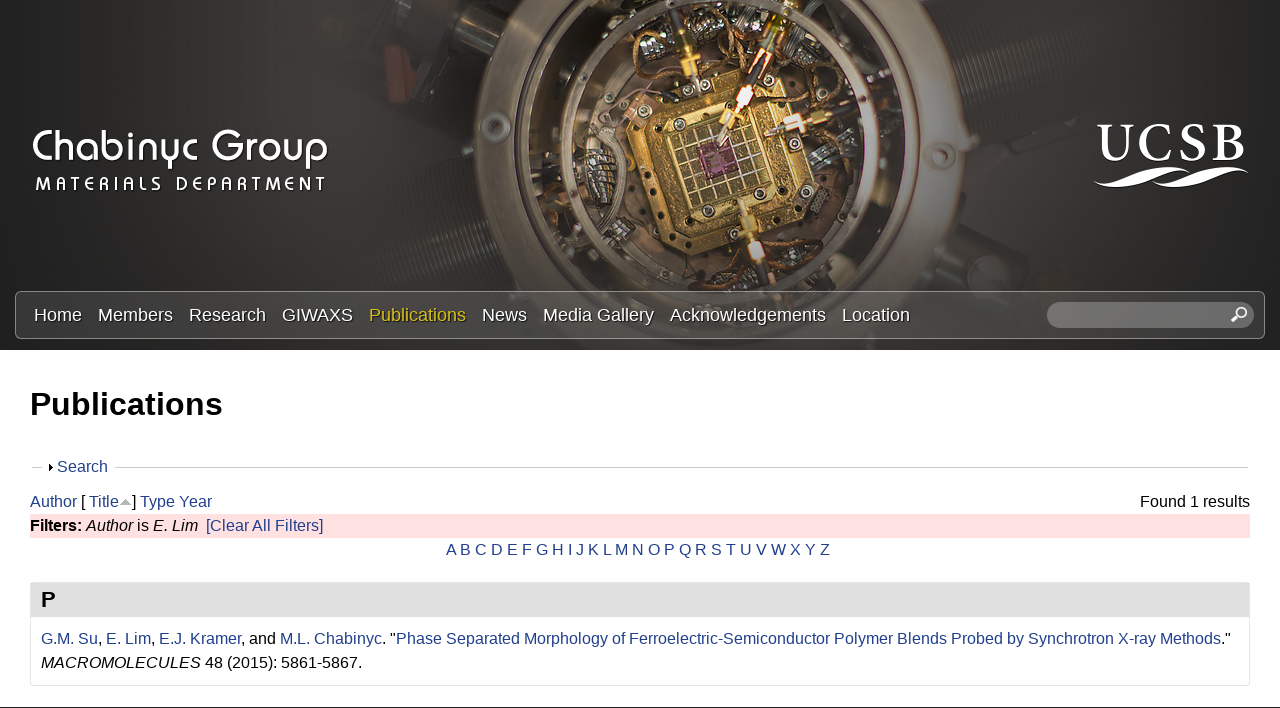

--- FILE ---
content_type: text/html; charset=utf-8
request_url: https://labs.materials.ucsb.edu/chabinyc/michael/publications?page=4&f%5Bauthor%5D=823&amp%3Bs=type&amp%3Bo=asc&s=title&o=asc
body_size: 16984
content:
<!DOCTYPE html>
<!--[if lt IE 7]><html class="lt-ie9 lt-ie8 lt-ie7" lang="en" dir="ltr"><![endif]-->
<!--[if IE 7]><html class="lt-ie9 lt-ie8" lang="en" dir="ltr"><![endif]-->
<!--[if IE 8]><html class="lt-ie9" lang="en" dir="ltr"><![endif]-->
<!--[if gt IE 8]><!--><html lang="en" dir="ltr" prefix="content: http://purl.org/rss/1.0/modules/content/ dc: http://purl.org/dc/terms/ foaf: http://xmlns.com/foaf/0.1/ og: http://ogp.me/ns# rdfs: http://www.w3.org/2000/01/rdf-schema# sioc: http://rdfs.org/sioc/ns# sioct: http://rdfs.org/sioc/types# skos: http://www.w3.org/2004/02/skos/core# xsd: http://www.w3.org/2001/XMLSchema#"><!--<![endif]-->
<head>
<meta charset="utf-8" />
<link rel="shortcut icon" href="https://labs.materials.ucsb.edu/chabinyc/michael/sites/labs.materials.ucsb.edu.chabinyc.michael/themes/sands_subtheme/css/images/favicon.png" type="image/png" />
<meta name="viewport" content="width=device-width, initial-scale=1.0, user-scalable=yes" />
<meta name="MobileOptimized" content="width" />
<meta name="HandheldFriendly" content="1" />
<meta name="apple-mobile-web-app-capable" content="yes" />
<meta name="generator" content="Drupal 7 (https://www.drupal.org)" />
<link rel="canonical" href="https://labs.materials.ucsb.edu/chabinyc/michael/publications" />
<link rel="shortlink" href="https://labs.materials.ucsb.edu/chabinyc/michael/publications" />
<title>Publications | Page 5 | Chabinyc Research Group | Materials Department | UC Santa Barbara</title>
<link type="text/css" rel="stylesheet" href="https://labs.materials.ucsb.edu/chabinyc/michael/sites/labs.materials.ucsb.edu.chabinyc.michael/files/css/css_kGOiLynQevpZXqKyUN-Zdrck68xb_2WbL1AK0GAULw0.css" media="all" />
<link type="text/css" rel="stylesheet" href="https://labs.materials.ucsb.edu/chabinyc/michael/sites/labs.materials.ucsb.edu.chabinyc.michael/files/css/css_LwEc_9DSsIL9AH8CXm_F0NaGUtF0s_uVWfc4Yz8cxs8.css" media="all" />
<link type="text/css" rel="stylesheet" href="https://labs.materials.ucsb.edu/chabinyc/michael/sites/labs.materials.ucsb.edu.chabinyc.michael/files/css/css_mZ-ZNiLu1xtBJ6BfdDb-OjY8T0ctdpT6uZgs1a51mtI.css" media="all" />
<link type="text/css" rel="stylesheet" href="https://labs.materials.ucsb.edu/chabinyc/michael/sites/labs.materials.ucsb.edu.chabinyc.michael/files/css/css_RWc6iUUU7Ete2cdHeu__ZrkB7y35dgczsbcUFJlr1Pg.css" media="screen" />
<link type="text/css" rel="stylesheet" href="https://labs.materials.ucsb.edu/chabinyc/michael/sites/labs.materials.ucsb.edu.chabinyc.michael/files/css/css_1tpBhcpzU3S-YS0HKbMupnzspUHGfTqFREqsTOYYS2g.css" media="only screen" />
<link type="text/css" rel="stylesheet" href="https://labs.materials.ucsb.edu/chabinyc/michael/sites/labs.materials.ucsb.edu.chabinyc.michael/files/css/css_wEPVrHA3FYwtLTgMvCWIbSVCF7Mfcp468nyOJyh5RBQ.css" media="screen" />
<link type="text/css" rel="stylesheet" href="https://labs.materials.ucsb.edu/chabinyc/michael/sites/labs.materials.ucsb.edu.chabinyc.michael/files/css/css_ftT-eHMw6koE8bOQHjbdsF3Lz9wdQwhCiNKhE8ZOxCY.css" media="all" />
<link type="text/css" rel="stylesheet" href="https://labs.materials.ucsb.edu/chabinyc/michael/sites/labs.materials.ucsb.edu.chabinyc.michael/files/css/css_hTorlf38WnkdNg5gffqAytn_f1grcL7SipSLFEErxL8.css" media="only screen" />

<!--[if lt IE 9]>
<link type="text/css" rel="stylesheet" href="https://labs.materials.ucsb.edu/chabinyc/michael/sites/labs.materials.ucsb.edu.chabinyc.michael/files/css/css_nDTNy1DxenWbV39-8s9p4PKxw0J6Mes3cv7OWA1B8WA.css" media="screen" />
<![endif]-->
<script type="text/javascript" src="https://labs.materials.ucsb.edu/chabinyc/michael/sites/labs.materials.ucsb.edu.chabinyc.michael/files/js/js_s7yA-hwRxnKty__ED6DuqmTMKG39xvpRyrtyCrbWH4M.js"></script>
<script type="text/javascript" src="https://labs.materials.ucsb.edu/chabinyc/michael/sites/labs.materials.ucsb.edu.chabinyc.michael/files/js/js_KCd8rbJYUruV1tRJnh4um34UYvyhlrSVCPR1jNko2h8.js"></script>
<script type="text/javascript" src="https://labs.materials.ucsb.edu/chabinyc/michael/sites/labs.materials.ucsb.edu.chabinyc.michael/files/js/js_fWklib8OU8L7rIpnrOljN4PF2OxAL-ijFieWqL-2ukI.js"></script>
<script type="text/javascript" src="https://labs.materials.ucsb.edu/chabinyc/michael/sites/labs.materials.ucsb.edu.chabinyc.michael/files/js/js_XmvUu_ZnQcG07GKj5KpNBDEIOYoZOKv33WULuVNe7RY.js"></script>
<script type="text/javascript">
<!--//--><![CDATA[//><!--
jQuery.extend(Drupal.settings, {"basePath":"\/chabinyc\/michael\/","pathPrefix":"","setHasJsCookie":0,"ajaxPageState":{"theme":"sands_subtheme","theme_token":"Gxu4UkrUB2qtwjuu7nmySJhkOt9ZVlOwLd_dAPFfALs","js":{"sites\/all\/modules\/jquery_update\/replace\/jquery\/1.8\/jquery.min.js":1,"misc\/jquery-extend-3.4.0.js":1,"misc\/jquery-html-prefilter-3.5.0-backport.js":1,"misc\/jquery.once.js":1,"misc\/drupal.js":1,"misc\/form.js":1,"sites\/all\/libraries\/colorbox\/jquery.colorbox-min.js":1,"sites\/all\/modules\/colorbox\/js\/colorbox.js":1,"sites\/all\/modules\/colorbox\/styles\/stockholmsyndrome\/colorbox_style.js":1,"sites\/all\/modules\/custom_search\/js\/custom_search.js":1,"misc\/collapse.js":1,"sites\/all\/themes\/adaptivetheme\/at_core\/scripts\/outside-events.js":1,"sites\/all\/themes\/adaptivetheme\/at_core\/scripts\/menu-toggle.js":1},"css":{"modules\/system\/system.base.css":1,"modules\/system\/system.menus.css":1,"modules\/system\/system.messages.css":1,"modules\/system\/system.theme.css":1,"sites\/all\/modules\/date\/date_api\/date.css":1,"sites\/all\/modules\/date\/date_popup\/themes\/datepicker.1.7.css":1,"modules\/field\/theme\/field.css":1,"modules\/node\/node.css":1,"modules\/search\/search.css":1,"modules\/user\/user.css":1,"sites\/all\/modules\/youtube\/css\/youtube.css":1,"sites\/all\/modules\/views\/css\/views.css":1,"sites\/all\/modules\/ckeditor\/css\/ckeditor.css":1,"sites\/all\/modules\/colorbox\/styles\/stockholmsyndrome\/colorbox_style.css":1,"sites\/all\/modules\/ctools\/css\/ctools.css":1,"sites\/all\/modules\/biblio\/biblio.css":1,"sites\/all\/modules\/custom_search\/custom_search.css":1,"sites\/all\/themes\/adaptivetheme\/at_core\/css\/at.layout.css":1,"sites\/labs.materials.ucsb.edu.chabinyc.michael\/themes\/sands_subtheme\/css\/global.base.css":1,"sites\/labs.materials.ucsb.edu.chabinyc.michael\/themes\/sands_subtheme\/css\/global.styles.css":1,"public:\/\/adaptivetheme\/sands_subtheme_files\/sands_subtheme.responsive.layout.css":1,"public:\/\/adaptivetheme\/sands_subtheme_files\/sands_subtheme.fonts.css":1,"public:\/\/adaptivetheme\/sands_subtheme_files\/sands_subtheme.menutoggle.css":1,"public:\/\/adaptivetheme\/sands_subtheme_files\/sands_subtheme.responsive.styles.css":1,"public:\/\/adaptivetheme\/sands_subtheme_files\/sands_subtheme.lt-ie9.layout.css":1}},"colorbox":{"opacity":"0.85","current":"{current} of {total}","previous":"\u00ab Prev","next":"Next \u00bb","close":"Close","maxWidth":"98%","maxHeight":"98%","fixed":true,"mobiledetect":true,"mobiledevicewidth":"480px","file_public_path":"\/chabinyc\/michael\/sites\/labs.materials.ucsb.edu.chabinyc.michael\/files","specificPagesDefaultValue":"admin*\nimagebrowser*\nimg_assist*\nimce*\nnode\/add\/*\nnode\/*\/edit\nprint\/*\nprintpdf\/*\nsystem\/ajax\nsystem\/ajax\/*"},"custom_search":{"form_target":"_self","solr":0},"urlIsAjaxTrusted":{"\/chabinyc\/michael\/search\/node":true,"\/chabinyc\/michael\/publications?page=4\u0026f%5Bauthor%5D=823\u0026amp%3Bs=type\u0026amp%3Bo=asc\u0026s=title\u0026o=asc":true},"adaptivetheme":{"sands_subtheme":{"layout_settings":{"bigscreen":"three-col-grail","tablet_landscape":"three-col-grail","tablet_portrait":"one-col-stack","smalltouch_landscape":"one-col-stack","smalltouch_portrait":"one-col-stack"},"media_query_settings":{"bigscreen":"only screen and (min-width:1025px)","tablet_landscape":"only screen and (min-width:769px) and (max-width:1024px)","tablet_portrait":"only screen and (min-width:581px) and (max-width:768px)","smalltouch_landscape":"only screen and (min-width:321px) and (max-width:580px)","smalltouch_portrait":"only screen and (max-width:320px)"},"menu_toggle_settings":{"menu_toggle_tablet_portrait":"false","menu_toggle_tablet_landscape":"true"}}}});
//--><!]]>
</script>
<!--[if lt IE 9]>
<script src="https://labs.materials.ucsb.edu/chabinyc/michael/sites/all/themes/adaptivetheme/at_core/scripts/html5.js?rbdsn8"></script>
<![endif]-->
</head>
<body class="html not-front not-logged-in no-sidebars page-publications site-name-hidden atr-7.x-3.x atv-7.x-3.4 site-name-chabinyc-research-group--materials-department--uc-santa-barbara section-publications">
  <div id="skip-link" class="nocontent">
    <a href="#main-content" class="element-invisible element-focusable">Skip to main content</a>
  </div>
    <div id="page-wrapper">
  <div id="page" class="page at-mt">

    
    <div id="header-wrapper">
      <div class="container clearfix">
        <header id="header" class="clearfix" role="banner">

                      <!-- start: Branding -->
            <div id="branding" class="branding-elements clearfix">

                              <div id="logo">
                  <a href="/chabinyc/michael/"><img class="site-logo" typeof="foaf:Image" src="https://labs.materials.ucsb.edu/chabinyc/michael/sites/labs.materials.ucsb.edu.chabinyc.michael/themes/sands_subtheme/css/images/logo.png" alt="Chabinyc Research Group | Materials Department | UC Santa Barbara" /></a>                </div>
              
                              <!-- start: Site name and Slogan -->
                <div class="element-invisible h-group" id="name-and-slogan">

                                      <h1 class="element-invisible" id="site-name"><a href="/chabinyc/michael/" title="Home page">Chabinyc Research Group | Materials Department | UC Santa Barbara</a></h1>
                  
                  
                </div><!-- /end #name-and-slogan -->
                            
              
<!-- Start UCSB Logo -->
<div id="ucsb-logo">
<img alt="UC Santa Barbara" src="/sites/labs.materials.ucsb.edu.chabinyc.michael/themes/sands_subtheme/css/images/ucsb-logo.png" />
</div>
<!-- End UCSB Logo -->              


            </div><!-- /end #branding -->
          
        
        </header>
      </div>
    </div>

          <div id="nav-wrapper">
        <div class="container clearfix">
          <div id="menu-bar" class="nav clearfix"><nav id="block-menu-block-1" class="block block-menu-block menu-wrapper menu-bar-wrapper clearfix at-menu-toggle odd first block-count-1 block-region-menu-bar block-1"  role="navigation">  
      <h2 class="element-invisible block-title">☰ Menu</h2>
  
  <div class="menu-block-wrapper menu-block-1 menu-name-main-menu parent-mlid-0 menu-level-1">
  <ul class="menu clearfix"><li class="first leaf menu-mlid-239 menu-depth-1 menu-item-239"><a href="/chabinyc/michael/">Home</a></li><li class="leaf menu-mlid-524 menu-depth-1 menu-item-524"><a href="/chabinyc/michael/members">Members</a></li><li class="leaf menu-mlid-535 menu-depth-1 menu-item-535"><a href="/chabinyc/michael/research">Research</a></li><li class="leaf menu-mlid-3116 menu-depth-1 menu-item-3116"><a href="/chabinyc/michael/giwaxs">GIWAXS</a></li><li class="leaf active-trail active menu-mlid-533 menu-depth-1 menu-item-533"><a href="/chabinyc/michael/publications" class="active-trail active">Publications</a></li><li class="leaf menu-mlid-537 menu-depth-1 menu-item-537"><a href="/chabinyc/michael/news">News</a></li><li class="leaf menu-mlid-815 menu-depth-1 menu-item-815"><a href="/chabinyc/michael/media">Media Gallery</a></li><li class="leaf menu-mlid-2033 menu-depth-1 menu-item-2033"><a href="/chabinyc/michael/acknowledgements">Acknowledgements</a></li><li class="last leaf menu-mlid-585 menu-depth-1 menu-item-585"><a href="/chabinyc/michael/location">Location</a></li></ul></div>

  </nav><div id="block-custom-search-blocks-1" class="block block-custom-search-blocks no-title menu-wrapper menu-bar-wrapper clearfix at-menu-toggle even last block-count-2 block-region-menu-bar block-1" >  
  
  <form class="search-form" role="search" action="/chabinyc/michael/publications?page=4&amp;f%5Bauthor%5D=823&amp;amp%3Bs=type&amp;amp%3Bo=asc&amp;s=title&amp;o=asc" method="post" id="custom-search-blocks-form-1" accept-charset="UTF-8"><div><div class="form-item form-type-textfield form-item-custom-search-blocks-form-1">
  <label class="element-invisible" for="edit-custom-search-blocks-form-1--2">Search this site </label>
 <input title="Enter the terms you wish to search for." class="custom-search-box form-text" placeholder="" type="text" id="edit-custom-search-blocks-form-1--2" name="custom_search_blocks_form_1" value="" size="20" maxlength="128" />
</div>
<input type="hidden" name="delta" value="1" />
<input type="hidden" name="form_build_id" value="form-9oRfikgyHGbj-Q7xAzr_sISsWOSrBrfRhoNCfdGgEjE" />
<input type="hidden" name="form_id" value="custom_search_blocks_form_1" />
<div class="form-actions form-wrapper" id="edit-actions--2"><input style="display:none;" type="submit" id="edit-submit--3" name="op" value="" class="form-submit" /></div></div></form>
  </div></div>                            </div>
      </div>
    
    
    
    
    <div id="content-wrapper"><div class="container">
      <div id="columns"><div class="columns-inner clearfix">
        <div id="content-column"><div class="content-inner">

          
          <section id="main-content">

            
                          <header id="main-content-header" class="clearfix">

                                  <h1 id="page-title">Publications</h1>
                
                
              </header>
            

  <!-- Start Three column 3x33 Gpanel -->
  <!-- End Three column 3x33 Gpanel -->



                          <div id="content">
                <div id="block-system-main" class="block block-system no-title odd first last block-count-3 block-region-content block-main" >  
  
  <div id="biblio-header" class="clear-block"><form action="/chabinyc/michael/publications?page=4&amp;f%5Bauthor%5D=823&amp;amp%3Bs=type&amp;amp%3Bo=asc&amp;s=title&amp;o=asc" method="post" id="biblio-search-form" accept-charset="UTF-8"><div><fieldset class="collapsible collapsed form-wrapper" id="edit-search-form"><legend><span class="fieldset-legend">Search</span></legend><div class="fieldset-wrapper"><div class="container-inline biblio-search clear-block"><div class="form-item form-type-textfield form-item-keys">
  <input type="text" id="edit-keys" name="keys" value="" size="25" maxlength="255" class="form-text" />
</div>
<input type="submit" id="edit-submit" name="op" value="Publications search" class="form-submit" /></div><fieldset class="collapsible collapsed form-wrapper" id="edit-filters"><legend><span class="fieldset-legend">Show only items where</span></legend><div class="fieldset-wrapper"><div class="exposed-filters"><div class="clearfix form-wrapper" id="edit-status"><div class="filters form-wrapper" id="edit-filters--2"><div class="form-item form-type-select form-item-author">
  <label for="edit-author">Author </label>
 <select id="edit-author" name="author" class="form-select"><option value="any" selected="selected">any</option><option value="773">.S., C </option><option value="669">ADAMS, WW </option><option value="764">Adams, W.W. </option><option value="265">Ade, H. </option><option value="673">AGRAWAL, AK </option><option value="772">Agrawal, A.K. </option><option value="468">Al-Hashimi, Mohammed </option><option value="1881">Albanese, Kaitlin </option><option value="2011">Albanese, Kaitlin R</option><option value="2191">Albanese, Kaitlin R.</option><option value="2231">Alizadeh, Nima </option><option value="844">Amir, R.J. </option><option value="433">Amir, E. </option><option value="435">Amir, Roey J.</option><option value="648">Anderson, J.R. </option><option value="336">Anthony, John </option><option value="788">Anthony, J. </option><option value="383">Anthopoulos, Thomas D.</option><option value="802">Anthopoulos, T.D. </option><option value="1816">Antoine, Ségolène </option><option value="615">Antonuk, LE </option><option value="550">Apte, R.B. </option><option value="372">Arai, Tomoya </option><option value="808">Arai, T. </option><option value="599">Arias, A.C. </option><option value="664">Arnold, FE </option><option value="775">Arnold, F.E. </option><option value="2391">Arunlimsawat, Suangsiri </option><option value="348">Ashraf, R.S. </option><option value="1861">Assadi, Sepanta </option><option value="1496">Atassi, Amalie </option><option value="598">Bailey, C. </option><option value="1581">Balzer, Alex H</option><option value="472">Banerjee, Kaustav </option><option value="236">Bannock, J.H. </option><option value="538">Bao, Z </option><option value="1061">Barlow, Stephen </option><option value="1471">Barraza, Brian </option><option value="288">Barreda, Omar </option><option value="752">Barreda, O. </option><option value="1131">Bartels, Joshua M.</option><option value="332">Baruah, Tunna </option><option value="785">Baruah, T. </option><option value="467">Batara, N.A. </option><option value="209">Bates, Christopher M</option><option value="1691">Bates, Christopher M.</option><option value="2176">Bates, Christopher M.</option><option value="699">Bazan, G.C. </option><option value="2166">Beaucage, Peter A.</option><option value="1301">Beaujuge, Pierre </option><option value="225">Bechtel, Jonathon S.</option><option value="704">Bechtel, J.S. </option><option value="531">Bernstein, David P.</option><option value="296">Biddle, Perry H.</option><option value="742">Biddle, P.H. </option><option value="1171">Blackburn, Jeff L.</option><option value="1866">Blankenship, Jacob </option><option value="2096">Blankenship, Jacob R.</option><option value="496">Boudouris, Bryan W.</option><option value="2201">Brabec, Christoph </option><option value="1156">Brady, Michael A.</option><option value="268">Brady, M.A. </option><option value="654">Brauman, J.I. </option><option value="315">Bredas, Jean-Luc </option><option value="796">Bredas, J.L. </option><option value="442">Breiby, Dag W.</option><option value="841">Brgoch, J. </option><option value="519">Brocorens, Patrick </option><option value="739">Brown, S.J. </option><option value="2266">Brumberg, Alexandra </option><option value="431">Brunetti, F.G. </option><option value="443">Bubel, S.L. </option><option value="327">Buck, David </option><option value="836">Buck, D. </option><option value="668">BUNNING, TJ </option><option value="778">Bunning, T.J. </option><option value="492">Burke, Daniel J.</option><option value="675">BURKETTE, J </option><option value="774">Burkette, J. </option><option value="470">Burkhardt, Martin </option><option value="402">Cabral, Joao T.</option><option value="855">Cabral, J.T. </option><option value="416">Cahill, David G.</option><option value="1996">Callan, Devon H</option><option value="2331">Callan, Devon </option><option value="502">Campos, Luis M.</option><option value="256">Carpenter, Joshua </option><option value="725">Carpenter, J. </option><option value="626">Cervelli, F </option><option value="211">Chabinyc, M.L. </option><option value="219">Chabinyc, Michael L.</option><option value="976">Chabinyc, Michael L</option><option value="238">Chabinyc, Michael </option><option value="840">Chan-Park, M.B. </option><option value="375">Chan-Park, Mary B.</option><option value="246">Chang, W.B. </option><option value="1716">Chang, William B</option><option value="1521">Cheetham, Anthony K</option><option value="2296">Cheetham, Anthony K.</option><option value="2016">Chen, Yan-Qiao </option><option value="2246">Chen, Zhengtao </option><option value="459">Chen, Zhihua </option><option value="634">Chen, XX </option><option value="306">Cheng, Cheng-Maw </option><option value="790">Cheng, C.M. </option><option value="1771">Cheng, Christina </option><option value="485">Chesnut, Eneida </option><option value="337">Chiu, Chien-Yang </option><option value="400">Chiu, Kar Ho</option><option value="650">Chiu, DT </option><option value="834">Chiu, C.Y. </option><option value="853">Chiu, K.H. </option><option value="407">Chmelka, Bradley F.</option><option value="465">Choi, S.H. </option><option value="2221">Choi, Yu-Jin </option><option value="1736">Choudhry, Usama </option><option value="569">Chow, E. M.</option><option value="651">Christian, JF </option><option value="552">Chu, V </option><option value="1836">Chung, Juil </option><option value="821">Clancy, P. </option><option value="367">Clancy, Paulette </option><option value="1331">Clark, Kyle </option><option value="386">Cochran, J.E. </option><option value="508">Coelle, Michael </option><option value="426">Coffin, Robert C.</option><option value="847">Coffin, R.C. </option><option value="644">Cohen, AE </option><option value="378">Collins, Sam </option><option value="473">Collins, B.A. </option><option value="825">Collins, S. </option><option value="2131">Condarcure, Marcus </option><option value="521">Cornil, Jerome </option><option value="1561">Corona, Patrick T</option><option value="837">Cotta, R. </option><option value="328">Cotta, Robert </option><option value="1841">Cotts, Benjamin L</option><option value="498">Cowart, John J.</option><option value="436">Cowart,, J.S. </option><option value="655">Craig, SL </option><option value="614">Crawford, GP </option><option value="558">Crouch, David J.</option><option value="1296">Cruciani, Federico </option><option value="2256">Cunniff, Austin </option><option value="1151">Dahlman, Clayton J.</option><option value="1376">Dahlman, Clayton J</option><option value="534">Daniel, Juergen H.</option><option value="565">Daniel, Jurgen </option><option value="602">Daniel, J.H. </option><option value="1726">Danielsen, Scott PO</option><option value="831">Dantelle, G. </option><option value="357">Dantelle, Geraldine </option><option value="2366">Das, Pratyusha </option><option value="1101">Davidson, Emily C.</option><option value="1351">de Alaniz, Javier Read</option><option value="1461">de Alaniz, Javier Read</option><option value="1701">de Alaniz, Javier Read</option><option value="716">de Mello, J.C. </option><option value="2326">de Oca, Iván Montes</option><option value="290">de Villers, B.J.T. </option><option value="738">DeCrescent, R.A. </option><option value="250">DeCrescent, Ryan A.</option><option value="1381">DeCrescent, Ryan A</option><option value="1181">Delaire, Olivier </option><option value="857">Delaney, K.T. </option><option value="2036">Delaney, Kris T</option><option value="341">Delaney, Kris T.</option><option value="812">Delaney, K.R. </option><option value="507">DeLongchamp, D.M. </option><option value="506">DeLongchamp, Dean M.</option><option value="2121">DeStefano, Audra J.</option><option value="723">Di Pietro, R. </option><option value="454">Dibb, George F.</option><option value="503">Dimitriou, Michael D.</option><option value="2386">Do, Sang </option><option value="285">Doan-Nguyen, Vicky V. T.</option><option value="735">Doan-Nguyen, V.T. </option><option value="1631">Dolinski, Neil D</option><option value="596">Donovan, Matthew M.</option><option value="427">Douglas, Jessica D.</option><option value="848">Douglas, J.D. </option><option value="1541">Du, Xinhong </option><option value="2141">Dudenas, Peter J.</option><option value="665">Dudis, DS </option><option value="762">Dudis, D.S. </option><option value="509">Duffy, Warren </option><option value="399">Duong, Duc T.</option><option value="852">Duong, D.T. </option><option value="856">Durrant, J.R. </option><option value="403">Durrant, James R.</option><option value="1216">Dylla, Maxwell T.</option><option value="1811">D’Ambra, Colton A</option><option value="838">Echegoyen, L. </option><option value="329">Echegoyen, Luis </option><option value="693">Ediger, M.D. </option><option value="2056">Edmund, Jerrick </option><option value="340">Eisenmenger, N.D. </option><option value="547">Endicott, F. </option><option value="709">Evans, H.A. </option><option value="721">Evans, C.M. </option><option value="705">Evans, H.A. </option><option value="1436">Even, Jacky </option><option value="1411">Everest, Michael A</option><option value="226">Eyans, Hayden A.</option><option value="701">Fabini, D.H. </option><option value="264">Facchetti, Antonio </option><option value="730">Facchetti, A. </option><option value="338">Fagenson, Ryan </option><option value="835">Fagenson, R. </option><option value="483">Fan, Jian </option><option value="694">Fang, H. </option><option value="242">Fang, Haiyu </option><option value="851">Faria, G.C. </option><option value="396">Faria, Gregorio Couto</option><option value="667">FARMER, BL </option><option value="777">Farmer, B.L. </option><option value="1556">Faust, Mina </option><option value="1246">Fearn, Sarah </option><option value="371">Fei, Z. </option><option value="1901">Fenton, Abigail M</option><option value="1176">Ferguson, Andrew J.</option><option value="478">Fink, R. </option><option value="510">Fischer, D.A. </option><option value="616">Flynn, MJ </option><option value="411">Forster, Jason D.</option><option value="662">Fratini, A.V. </option><option value="428">Frechet, Jean M. J.</option><option value="849">Frechet, J.M.J. </option><option value="2051">Fredrickson, Glenn H</option><option value="343">Fredrickson, Glenn H.</option><option value="814">Fredrickson, G.H. </option><option value="641">Frisbie, CD </option><option value="304">Fronk, S.L. </option><option value="283">Gahill, David G.</option><option value="722">Gahill, D.G. </option><option value="1366">Ganapathysubramanian, Baskar </option><option value="342">Ganesan, Venkat </option><option value="813">Ganesan, V. </option><option value="257">Gann, E. </option><option value="2026">Gann, Eliot </option><option value="613">Gardner, Sandra </option><option value="291">Gaspera, Enrico Della</option><option value="737">Gaspera, Della </option><option value="659">Gatev, GG </option><option value="783">Gatev, G.G. </option><option value="571">Geluz-Aguilar, V. </option><option value="574">Genevicius, K </option><option value="1636">Geng, Zhishuai </option><option value="956">Glaudell, Anne M</option><option value="293">Glaudell, Anne M.</option><option value="429">Glaudell, A.M. </option><option value="214">Gomez, Jaritza </option><option value="687">Gomez, J. </option><option value="1931">Gomez, Enrique D</option><option value="559">Gordeyev, Sergey </option><option value="2336">Gruschka, Max </option><option value="2031">Grzetic, Douglas J</option><option value="487">Guide, Michele </option><option value="686">Gujral, A. </option><option value="511">Gundlach, D.J. </option><option value="1876">Guo, Jiaqi </option><option value="633">Haag, R </option><option value="630">Haasch, R </option><option value="512">Hamadani, Behrong </option><option value="527">Hamilton, R. </option><option value="381">Han, Yang </option><option value="798">Han, Y. </option><option value="1616">Han, Songi </option><option value="1686">Han, Songi </option><option value="750">Hartmeier, B.F. </option><option value="353">Hauser, Adam J.</option><option value="810">Hauser, A.J. </option><option value="276">Hawker, C.J. </option><option value="432">Hawker, C.J. </option><option value="1026">Hawker, Craig J</option><option value="1066">Hawker, Craig J.</option><option value="1681">Hawker, Craig J.</option><option value="317">Hebert, Claire-Alice </option><option value="758">Hebert, C.A. </option><option value="325">Heeger, A.J. </option><option value="292">Heeney, M.J. </option><option value="1136">Helgeson, Matthew E.</option><option value="1576">Helgeson, Matthew E</option><option value="274">Hexemer, Alexander </option><option value="749">Hexemer, A. </option><option value="560">Higgins, Simon J.</option><option value="815">Hiszpanski, A.M. </option><option value="421">Ho, Victor </option><option value="632">Holmlin, R.E. </option><option value="2076">Hong, Min Ji</option><option value="833">Houk, K.N. </option><option value="359">Houk, Ken N.</option><option value="789">Hsu, B.B.Y. </option><option value="318">Hu, Jerry </option><option value="374">Hu, Nan </option><option value="839">Hu, N. </option><option value="1341">Huang, Wei </option><option value="216">Huang, Chengbin </option><option value="349">Huang, Zhenggang </option><option value="419">Huang, Ye </option><option value="490">Huang, Y.C. </option><option value="689">Huang, C. </option><option value="804">Huang, Z. </option><option value="477">Hub, C. </option><option value="1621">Hui, Nie </option><option value="1911">Hultmark, Sandra </option><option value="635">Ismagilov, RF </option><option value="390">Jacobs, Andrew R.</option><option value="639">Jacobs, H.O. </option><option value="782">Janaway, G.A. </option><option value="1896">Järsvall, Emmy </option><option value="289">Jasieniak, J.J. </option><option value="440">Jaye, Cherno </option><option value="215">Jiang, Jing </option><option value="688">Jiang, J. </option><option value="530">Jimison, Leslie H.</option><option value="394">Jinnai, Hiroshi </option><option value="500">Jo, Jang </option><option value="437">Johnson, MA </option><option value="1126">Jones, Seamus D.</option><option value="1671">Jones, Seamus D</option><option value="404">Junk, Matthias J. N.</option><option value="366">Kahn, Antoine </option><option value="820">Kahn, A. </option><option value="1446">Kanatzidis, Mercouri G</option><option value="1966">Kanatzidis, Mercouri </option><option value="2286">Kanatzidis, Mercouri G.</option><option value="1211">Kang, Stephen D.</option><option value="652">Karger, AM </option><option value="1431">Katan, Claudine </option><option value="1106">Katsumata, Reika </option><option value="1426">Ke, Weijun </option><option value="1781">Keene, Scott T</option><option value="1146">Kennard, Rhys M.</option><option value="1371">Kennard, Rhys M</option><option value="1831">Kennard, Rhiannon M</option><option value="2271">Kent, Greggory T.</option><option value="294">Kiefer, David </option><option value="733">Kiefer, D. </option><option value="377">Kim, Chunki </option><option value="824">Kim, C. </option><option value="1731">Kim, Taeyong </option><option value="1891">Kim, Donghyun </option><option value="1981">Kincaid, Joseph R. A</option><option value="505">Kline, R.J. </option><option value="2356">Kodalle, Tim </option><option value="258">Koelln, Lisa Sophie</option><option value="726">Koelln, L.S. </option><option value="986">Koldemir, Unsal </option><option value="299">Kopidakis, Nikos </option><option value="745">Kopidakis, N. </option><option value="409">Kotiuga, Michele </option><option value="2236">Kottage, Dimagi </option><option value="1191">Kovnir, Kirill </option><option value="1261">Kozycz, Lisa M.</option><option value="458">Kraemer, Stephan </option><option value="277">Kramer, E.J. </option><option value="364">Kraya, Laura </option><option value="818">Kraya, L. </option><option value="2171">Krishnamurthy, Adarsh </option><option value="1926">Kroon, Renee </option><option value="2186">Kroon, Rene </option><option value="603">Krusor, B </option><option value="269">Ku, S.Y. </option><option value="2301">Kuklinski, Owen </option><option value="445">Kunze, F. </option><option value="223">Labram, J.G. </option><option value="1051">Labram, John G.</option><option value="1346">Labram, John G</option><option value="679">LACY, N </option><option value="768">Lacy, N. </option><option value="1336">Lai, Wen-Yong </option><option value="2341">Landsman, Matthew R.</option><option value="2396">Lanuza, Emmanuel </option><option value="2086">Lapkriengkri, Intanon </option><option value="522">Lazzoroni, Roberto </option><option value="1721">Le, My Linh</option><option value="1751">LeCroy, Garrett </option><option value="1256">Lee, In-Hwan </option><option value="1611">Lee, Dongwook </option><option value="311">Lee, Byoung Hoon</option><option value="794">Lee, B.H. </option><option value="224">Lehner, A.J. </option><option value="1491">Levi, Adam E</option><option value="850">Li, Z. </option><option value="1311">Li, Xiangchun </option><option value="1536">Li, Wenhao </option><option value="2071">Li, Alice </option><option value="395">Li, Zhe </option><option value="417">Li, Yao </option><option value="1651">Liao, Bolin </option><option value="637">Lieberman, M </option><option value="1801">Lill, Alexander T</option><option value="823">Lim, E. </option><option value="339">Lim, Eunhee </option><option value="321">Liman, C.D. </option><option value="551">Limb, Scott </option><option value="588">Lin, E.K. </option><option value="2376">Lin, Ming-Pei </option><option value="1291">Liu, Shengjian </option><option value="2081">Liu, Yang </option><option value="281">Liu, Jun </option><option value="373">Liu, Xiaofeng </option><option value="471">Liu, Wei </option><option value="590">Liu, P. </option><option value="720">Liu, J. </option><option value="809">Liu, X. </option><option value="1806">Llanes, Luana C</option><option value="822">Loo, Y.L. </option><option value="368">Loo, Yueh-Lin </option><option value="624">Love, J.C. </option><option value="620">Lu, JP </option><option value="365">Luettich, Franziska </option><option value="819">Luettich, F. </option><option value="546">Lujan, R.A. </option><option value="1921">Lund, Anja </option><option value="1021">Luo, Yingdong </option><option value="307">Luo, Chan </option><option value="791">Luo, C. </option><option value="408">Lynch, Jared </option><option value="504">Ma, Biwu </option><option value="575">Macdonald, I </option><option value="423">MacKenzie, Roderick C. I.</option><option value="680">MACYS, DA </option><option value="769">Macys, D.A. </option><option value="734">Madhu, S. </option><option value="1466">Mahdi, Ali </option><option value="697">Mai, C.K. </option><option value="447">Malik, Jennifer A. Nekuda</option><option value="541">Malliaras, GG </option><option value="1416">Mao, Lingling </option><option value="1071">Marder, Seth R.</option><option value="567">Marohn, John A.</option><option value="235">Martin, Jaime </option><option value="714">Martin, J. </option><option value="1196">Martin, Joshua </option><option value="2161">Martin, Tyler B.</option><option value="438">Martinez, TJ </option><option value="302">Mates, T.E. </option><option value="2111">Mates, Thomas E.</option><option value="1916">Matheson, Amanda M</option><option value="489">Mayer, Andy </option><option value="1286">Mazaheripour, Amir </option><option value="1786">McCulloch, Iain </option><option value="286">McCulloch, I. </option><option value="497">McCulloch, Bryan L.</option><option value="1006">McDearmon, Brenden </option><option value="1031">McDearmon, Brenden </option><option value="646">McDonald, JC </option><option value="583">Mcgehee, MD </option><option value="263">McNeill, C.R. </option><option value="350">Meager, Iain </option><option value="805">Meager, I. </option><option value="1871">Mee, Erin </option><option value="2381">Mefford, Tyler </option><option value="1741">Meinhart, Carl </option><option value="1756">Melianas, Armantas </option><option value="827">Menyo, M.S. </option><option value="345">Menyo, Matthew S.</option><option value="647">Metallo, SJ </option><option value="422">Meyer, S.Y. </option><option value="356">Miao, Mao-sheng </option><option value="830">Miao, M.S. </option><option value="240">Michels, Jasper J.</option><option value="718">Michels, J.J. </option><option value="1846">Mikhailovsky, Alexander A</option><option value="2281">Mikhailovsky, Alexander A.</option><option value="1306">Miller, Rachel </option><option value="406">Miller, Levi </option><option value="553">Miyazaki, S </option><option value="1856">Mohtashami, Yahya </option><option value="1456">Momose, Tatsuya </option><option value="331">Moncino, Kai </option><option value="784">Moncino, K. </option><option value="446">Montarnal, Damien </option><option value="1976">Morgan, Emily E</option><option value="2311">Morgan, Emily E.</option><option value="1036">Moudgil, Karttikay </option><option value="642">Mujica, V </option><option value="1396">Mukherjee, Kunal </option><option value="1481">Mukherjee, Sanjoy </option><option value="2151">Mukherjee, Subhrangsu </option><option value="1941">Müller, Christian </option><option value="2351">Mulligan, Anya S.</option><option value="843">Murai, M. </option><option value="434">Murai, Masahito </option><option value="2006">Murphy, Elizabeth A</option><option value="412">Murray, Christopher B.</option><option value="1016">Nakayama, Hidenori </option><option value="255">Nasrallah, Iyad </option><option value="724">Nasrallah, I. </option><option value="554">Nathan, A </option><option value="413">Neaton, Jeffrey B.</option><option value="267">Neher, Dieter </option><option value="732">Neher, D. </option><option value="457">Nelson, Jenny </option><option value="549">Ng, T.N. </option><option value="379">Nguyen, Thuc-Quyen </option><option value="826">Nguyen, T.Q. </option><option value="1706">Nguyen, Phong H</option><option value="1826">Nguyen, Thuc-Quyen </option><option value="2101">Nguyen, Phong H.</option><option value="2411">Nguyen-Dang, Tung </option><option value="1656">Nie, Hui </option><option value="2206">Nielsen, Christian Bech</option><option value="351">Nielsen, Christian B.</option><option value="806">Nielsen, C.B. </option><option value="1596">Nikolaev, Andrei </option><option value="1451">Ninomiya, Naoya </option><option value="526">Northrup, J.E. </option><option value="1946">Noruzi, Ramin </option><option value="631">Nuzzo, RG </option><option value="1011">O&quot;Hara, Kathryn </option><option value="971">O&#039;Hara, Kathryn A</option><option value="261">O&#039;Hara, Kathryn </option><option value="690">O&#039;Hara, K.A. </option><option value="1551">Oh, Saejin </option><option value="298">Olson, Dana C.</option><option value="744">Olson, D.C. </option><option value="591">Ong, B.S. </option><option value="1226">Ortiz, Brenden R.</option><option value="981">Ostrowski, David P</option><option value="295">Ostrowski, David P.</option><option value="741">Ostrowski, D.P. </option><option value="1046">O’Hara, Kathryn A.</option><option value="1266">O’Hara, Kathryn </option><option value="1281">Page, Zachariah A.</option><option value="1586">Paluch, Piotr </option><option value="1986">Panuganti, Shobhana </option><option value="333">Parkin, Sean R.</option><option value="786">Parkin, S.R. </option><option value="249">Patel, S.N. </option><option value="754">Patel, Shrayesh N.</option><option value="951">Patel, Shrayesh N</option><option value="1641">Patterson, Ashlea </option><option value="622">Paul, K.E. </option><option value="684">Peelaers, H. </option><option value="755">Pemmaraju, C. D.</option><option value="756">Pemmaraju, C.D. </option><option value="270">Perez, Louis A.</option><option value="746">Perez, L.A. </option><option value="670">PERKO, TJ </option><option value="763">Perko, T.J. </option><option value="303">Perry, Erin E.</option><option value="751">Perry, E.E. </option><option value="961">Peterson, Kelly A</option><option value="1276">Peterson, Kelly A.</option><option value="2241">Phillips, Oluwadamilola </option><option value="845">Pho, T.V. </option><option value="2261">Pitenis, Angela A.</option><option value="2181">Plunkett, Evan </option><option value="1356">Pokuri, Balaji Sesha Sara</option><option value="1111">Popere, Bhooshan C.</option><option value="243">Popere, B.C. </option><option value="2091">Pramanik, Nabendu B.</option><option value="324">Prendergast, David </option><option value="757">Prendergast, D. </option><option value="627">Prentiss, MG </option><option value="672">PRICE, GE </option><option value="771">Price, G.E. </option><option value="2406">Promarak, Vinich </option><option value="376">Purushothaman, B. </option><option value="2216">Quan, Yugie </option><option value="410">Queen, Wendy L.</option><option value="1746">Quill, Tyler J</option><option value="636">Rampi, M.A. </option><option value="643">Ratner, MA </option><option value="1951">Raval, Parth </option><option value="1506">Rawlings, Dakota </option><option value="617">Ready, S.E. </option><option value="1591">Reddy, GN Manjunatha</option><option value="1971">Reddy, G N Manjunat</option><option value="656">Regan, CK </option><option value="448">Reid, Obadiah </option><option value="1241">Reid, Obadiah G.</option><option value="661">Resch, TJ </option><option value="780">Resch, T.J. </option><option value="1476">Reynolds, Veronica G</option><option value="2146">Reynolds, Veronica G.</option><option value="2251">Rhode, Andrew </option><option value="2321">Rhode, Andrew R.</option><option value="543">Richter, L.J. </option><option value="765">Riveranevares, J.A. </option><option value="532">Rivnay, Jonathan </option><option value="301">Robb, M.J. </option><option value="1271">Robledo, Isaac </option><option value="2401">Rodriguez, Gala </option><option value="391">Rogers, James T.</option><option value="451">Rumbles, Garry </option><option value="803">Rumer, J.W. </option><option value="278">Russ, B. </option><option value="537">Russo, Beverly </option><option value="361">Saathoff, Jonathan D.</option><option value="816">Saathoff, J.D. </option><option value="262">Sadhanala, Aditya </option><option value="729">Sadhanala, A. </option><option value="525">Salleo, A. </option><option value="287">Salleo, Alberto </option><option value="495">Sambandan, S. </option><option value="1116">Sanoja, Gabriel E.</option><option value="2001">Saurabh, Kumar </option><option value="1991">Schaller, Richard D</option><option value="2291">Schaller, Richard D.</option><option value="1121">Schauser, Nicole S.</option><option value="1626">Schauser, Nicole S</option><option value="1201">Schelhas, Laura T.</option><option value="1791">Scheuermann, Angelique M</option><option value="252">Schlitz, Ruth A.</option><option value="430">Schlitz, R.A. </option><option value="272">Schmidt, Kristin </option><option value="747">Schmidt, K. </option><option value="2106">Schmithorst, Michael B.</option><option value="1326">Schneider, Julia A</option><option value="807">Schroeder, B.C. </option><option value="480">Schuettfort, T. </option><option value="253">Schuller, Jon A.</option><option value="740">Schuller, J.A. </option><option value="1386">Schuller, Jon A</option><option value="248">Segalman, Rachel A.</option><option value="1511">Segalman, Rachel A</option><option value="1696">Segalman, Rachel A.</option><option value="700">Segalman, R.A. </option><option value="1661">Self, Jeffrey L</option><option value="1001">Sellinger, Alan </option><option value="463">Seo, Jung Hwa</option><option value="388">Seok, Jaewook </option><option value="229">Seshadri, R. </option><option value="1391">Seshadri, Ram </option><option value="1711">Sezen-Edmonds, Melda </option><option value="439">Shah, Manas </option><option value="297">Shaheen, Sean E.</option><option value="743">Shaheen, S.E. </option><option value="996">Shaheen, Sean E</option><option value="362">Shaw, Leo </option><option value="817">Shaw, L. </option><option value="1766">Sheelamanthula, Rajendar </option><option value="1056">Sherman, Jes B.</option><option value="310">Sherman, J. </option><option value="330">Sherman, J.B. </option><option value="540">Shinar, R </option><option value="515">Shkunov, M. </option><option value="453">Shuttle, C.G. </option><option value="239">Sieval, Alexander B.</option><option value="717">Sieval, A.B. </option><option value="266">Sirringhaus, Henning </option><option value="731">Sirringhaus, H. </option><option value="462">Sivanandan, Kulandaivelu </option><option value="561">Skabara, Peter J.</option><option value="640">Skulason, H </option><option value="1166">Smiadak, David M.</option><option value="1566">Smith, Noah C</option><option value="452">Smith, Paul </option><option value="499">Smith, Gordon </option><option value="231">Smock, S.R. </option><option value="710">Smock, S.R. </option><option value="1221">Snyder, Jeffrey </option><option value="666">Socci, E.P. </option><option value="770">Song, H.H. </option><option value="1961">Spanopoulos, Ioannis </option><option value="1206">Sparks, Taylor D.</option><option value="577">Sparrowe, D. </option><option value="414">Spitzer, Daniel </option><option value="354">Stemmer, Susanne </option><option value="811">Stemmer, S. </option><option value="1361">Stimes, Jacob </option><option value="1251">Stingelin, Natalie </option><option value="241">Stingelin, N. </option><option value="1851">Stone, Kevin H</option><option value="1441">Stoumpos, Constantinos C</option><option value="605">Street, R.A. </option><option value="2316">Strom, Amanda </option><option value="649">Stroock, AD </option><option value="322">Su, G.M. </option><option value="491">Su, Wei-Fang </option><option value="753">Su, Gregory M.</option><option value="309">Sun, Haitao </option><option value="392">Sun, Yanming </option><option value="793">Sun, H. </option><option value="2061">Sun, Dan </option><option value="2156">Sunday, Daniel </option><option value="2361">Sutter-Fella, Carolin M.</option><option value="1666">Tabassum, Tarnuma </option><option value="1601">Tagami, Kan </option><option value="991">Takacs, Christopher J</option><option value="1041">Takacs, Christopher J.</option><option value="397">Takacs, C.J. </option><option value="401">Tan, Ching-Hong </option><option value="854">Tan, C.H. </option><option value="2346">Tang, Linjing </option><option value="1516">Teicher, Samuel M L</option><option value="2306">Tent, Gregory T.</option><option value="645">Terfort, A </option><option value="1761">Thiburce, Quentin </option><option value="966">Thomas, Elayne M</option><option value="244">Thomas, Elayne M.</option><option value="696">Thomas, E.M. </option><option value="259">Thomsen, Lars </option><option value="727">Thomsen, L. </option><option value="625">Thywissen, JH </option><option value="517">Tierney, S. </option><option value="1231">Toberer, Eric S.</option><option value="846">Toma, F.M. </option><option value="425">Toma, Francesca M.</option><option value="691">Toney, M.F. </option><option value="486">Tong, Minghong </option><option value="1606">Tran, Thi </option><option value="2116">Tran, Thi M.</option><option value="2196">Tran, Cassidy </option><option value="1421">Traore, Boubacar </option><option value="1236">Treat, Neil D.</option><option value="234">Treat, N.D. </option><option value="760">Trohalaki, S. </option><option value="1776">Tuchman, Yaakov </option><option value="382">Tuladhar, Pabitra S.</option><option value="801">Tuladhar, P.S. </option><option value="385">Tumbleston, John R.</option><option value="1501">Uchiyama, Takumi </option><option value="280">Urban, J.J. </option><option value="1526">Valois, Eric </option><option value="212">Van de Walk, C. G.</option><option value="685">Van de Walk, C.G. </option><option value="227">Van der Ven, Anton </option><option value="706">Van der Ven, A. </option><option value="520">Van Vooren, Antoine </option><option value="663">Vance, TA </option><option value="781">Vance, T.A. </option><option value="466">Varotto, Alessandro </option><option value="1956">Vasileiadou, Eugenia S</option><option value="1646">Vega-Flick, Alejandro </option><option value="1141">Venkatesan, Naveen R.</option><option value="1401">Venkatesan, Naveen R</option><option value="260">Venkateshvaran, Deepak </option><option value="728">Venkateshvaran, D. </option><option value="2066">Vigil, Daniel L</option><option value="586">Vogt, BD </option><option value="456">von Hauff, Elizabeth </option><option value="678">VONMINDEN, DL </option><option value="767">Vonminden, D.L. </option><option value="579">Wagner, R </option><option value="346">Waite, Herbert </option><option value="828">Waite, J.H. </option><option value="1796">Wakidi, Hiba </option><option value="1186">Wang, Jian </option><option value="1316">Wang, Hengbin </option><option value="1821">Wang, Ming </option><option value="275">Wang, C. </option><option value="313">Wang, M. </option><option value="319">Wang, H. </option><option value="363">Wang, He </option><option value="370">Wang, Sarah </option><option value="415">Wang, Xiaojia </option><option value="479">Wang, C. </option><option value="484">Wang, Mingfeng </option><option value="674">WANG, CS </option><option value="799">Wang, S. </option><option value="2136">Warner, Caleigh </option><option value="2226">Warnock, Samuel J.</option><option value="2211">Watkins, Scott Edward</option><option value="384">Watson, Anne </option><option value="1321">Wei, Zitang </option><option value="1906">Weisen, Albree R</option><option value="273">Weiss, Thomas M.</option><option value="748">Weiss, T.M. </option><option value="393">Welch, Gregory C.</option><option value="712">Westacott, P. </option><option value="628">Whitesides, G.M. </option><option value="629">Wolfe, DB </option><option value="524">Wong, W.S. </option><option value="232">Wu, G. </option><option value="589">Wu, Y.L. </option><option value="711">Wu, G. </option><option value="1406">Wu, Guang </option><option value="2021">Wu, Claire </option><option value="228">Wudl, Fred </option><option value="707">Wudl, F. </option><option value="677">WYMAN, JF </option><option value="766">Wyman, J.F. </option><option value="1486">Xie, Renxuan </option><option value="2046">Xie, Shuyi </option><option value="387">Yan, H. </option><option value="555">Yang, J </option><option value="638">Yang, MS </option><option value="2041">Yang, Kai-Chieh </option><option value="800">Yau, C.P. </option><option value="358">Yavuz, Ilhan </option><option value="832">Yavuz, I. </option><option value="312">Ying, Lei </option><option value="795">Ying, L. </option><option value="220">Yu, Lian </option><option value="449">Yu, L. </option><option value="692">Yu, L. </option><option value="2126">Yuan, Dafei </option><option value="556">Zan, HW </option><option value="1676">Zayas, Manuel S</option><option value="2371">Zele, Alexandra </option><option value="1161">Zevalkink, Alex </option><option value="1531">Zhang, Xie </option><option value="1571">Zhang, Jiamin </option><option value="488">Zhang, Yuan </option><option value="557">Zhang, W.M. </option><option value="580">Zhang, WM </option><option value="829">Zheng, Y. </option><option value="355">Zheng, Yonghao </option><option value="308">Zhong, Cheng </option><option value="518">Zhong, Weimin </option><option value="658">Zhong, ML </option><option value="779">Zhong, M.L. </option><option value="792">Zhong, C. </option><option value="1546">Zia, Rashid </option><option value="2276">Zohar, Arava </option><option value="1886">Zokaei, Sepideh </option><option value="335">Zope, Rajendra </option><option value="787">Zope, R. </option><option value="1936">Zozoulenko, Igor </option><option value="320">Zwanziger, Josef W.</option><option value="759">Zwanziger, J.W. </option></select>
</div>
<div class="form-item form-type-select form-item-type">
  <label for="edit-type">Type </label>
 <select id="edit-type" name="type" class="form-select"><option value="any" selected="selected">any</option><option value="102">Journal Article</option><option value="101">Book Chapter</option><option value="103">Conference Paper</option></select>
</div>
<div class="form-item form-type-select form-item-term-id">
  <label for="edit-term-id">Term </label>
 <select id="edit-term-id" name="term_id" class="form-select"><option value="any" selected="selected">any</option></select>
</div>
<div class="form-item form-type-select form-item-year">
  <label for="edit-year">Year </label>
 <select id="edit-year" name="year" class="form-select"><option value="any" selected="selected">any</option><option value="2025">2025</option><option value="2024">2024</option><option value="2023">2023</option><option value="2022">2022</option><option value="2021">2021</option><option value="2020">2020</option><option value="2019">2019</option><option value="2018">2018</option><option value="2017">2017</option><option value="2016">2016</option><option value="2015">2015</option><option value="2014">2014</option><option value="2013">2013</option><option value="2012">2012</option><option value="2011">2011</option><option value="2010">2010</option><option value="2009">2009</option><option value="2008">2008</option><option value="2007">2007</option><option value="2006">2006</option><option value="2005">2005</option><option value="2004">2004</option><option value="2003">2003</option><option value="2002">2002</option><option value="2001">2001</option><option value="2000">2000</option><option value="1999">1999</option><option value="1998">1998</option><option value="1997">1997</option><option value="1996">1996</option><option value="1995">1995</option></select>
</div>
<div class="form-item form-type-select form-item-keyword">
  <label for="edit-keyword">Keyword </label>
 <select id="edit-keyword" name="keyword" class="form-select"><option value="any" selected="selected">any</option><option value="129">2</option><option value="130">6-DI-TERT-BUTYL-4-NITROPHENOL</option><option value="114">amorphous silicon</option><option value="131">ANALYSIS</option><option value="79">aromatic substitution</option><option value="132">ATP</option><option value="109">bias stress</option><option value="45">bulk heterojunction</option><option value="146">charge transfer</option><option value="101">charge transport</option><option value="136">charge transports</option><option value="111">charge trap</option><option value="118">color filters</option><option value="40">composite</option><option value="9">conducting materials</option><option value="59">conducting polymer</option><option value="6">conducting polymers</option><option value="22">conjugated polymers</option><option value="38">copper selenide</option><option value="36">coupling</option><option value="23">cross-linking</option><option value="103">crystal structures</option><option value="48">Degradation</option><option value="93">density of states</option><option value="95">diodes</option><option value="99">disorder</option><option value="24">dithienogermole</option><option value="14">donor-donor-acceptor blend</option><option value="29">doping</option><option value="61">drift-diffusion</option><option value="19">electrochemistry</option><option value="49">electrolyte</option><option value="66">electron acceptors</option><option value="50">electronic double layer</option><option value="44">epitaxy</option><option value="46">field effect transistor</option><option value="112">field-effect transistors</option><option value="124">flat-panel display</option><option value="113">flexible electronics</option><option value="107">flexible photovoltaics</option><option value="31">fullerenes</option><option value="80">fused-ring systems</option><option value="51">gold leaching</option><option value="47">grain boundaries</option><option value="73">high mobility polymer material</option><option value="41">hybrid</option><option value="117">image sensor arrays</option><option value="52">imidazolium</option><option value="67">imides</option><option value="78">in situ measurements</option><option value="151">interface engineering</option><option value="88">interfacial segregation</option><option value="53">ion gel</option><option value="54">ionic liquid (IL)</option><option value="20">ionic liquids</option><option value="115">jet printing</option><option value="126">jet-printing</option><option value="89">lamination</option><option value="32">lifetime</option><option value="37">ligand exchange</option><option value="72">long-range order</option><option value="62">metal oxide</option><option value="122">micro-structure</option><option value="121">mobility</option><option value="64">molybdenum oxide</option><option value="7">morphology</option><option value="60">n-type</option><option value="3">n-type carbon nanotube composite</option><option value="39">nanocrystal</option><option value="8">nanostructured polymers</option><option value="4">nickel</option><option value="156">ohmic contacts</option><option value="104">oligomers</option><option value="42">organic</option><option value="28">organic electronics</option><option value="75">organic photovoltaic</option><option value="68">organic photovoltaic devices</option><option value="15">organic photovoltaics</option><option value="110">organic semiconductors</option><option value="25">organic solar cells</option><option value="26">organic thermoelectrics</option><option value="102">PCBM</option><option value="2">PEDOT:PSS</option><option value="161">perovskite solar cells</option><option value="10">perylenes</option><option value="65">photocurrent dynamics</option><option value="33">photovoltaics</option><option value="120">poly(thiophene)</option><option value="81">polycycles</option><option value="69">polycyclic hydrocarbons</option><option value="11">polyhalides</option><option value="70">Polymer morphology</option><option value="43">Polymer semiconductor</option><option value="125">polymer semiconductors</option><option value="91">polymer solar cell</option><option value="119">polymer TFTs</option><option value="96">polymer thin films</option><option value="16">polymer-fullerene miscibility</option><option value="108">polymers</option><option value="83">polythiophene</option><option value="84">polythiophene-S</option><option value="30">polythiophenes</option><option value="5">printing</option><option value="85">S-dioxides</option><option value="82">self-assembly</option><option value="17">semiconducting polymer</option><option value="27">semiconducting polymers</option><option value="77">small molecule organic semiconductor</option><option value="74">solar cell</option><option value="98">solar cells</option><option value="12">solid-state structures</option><option value="63">solution processing</option><option value="76">solution processing morphology</option><option value="34">stability</option><option value="55">stains</option><option value="166">surface doping</option><option value="105">synthesis</option><option value="90">tail state-assisted charge injection and recombination</option><option value="71">TEM</option><option value="18">ternary bulk heterojunction</option><option value="56">tetracyanoborate (TCB)</option><option value="1">Thermoelectric modules</option><option value="35">thermoelectrics</option><option value="86">thin film</option><option value="123">thin film electronic devices</option><option value="127">thin film transistor</option><option value="97">thin films</option><option value="116">thin-film transistor</option><option value="94">transient photocurrent</option><option value="21">transistors</option><option value="171">trap passivation</option><option value="92">trap-limited recombination</option><option value="100">trapping</option><option value="57">turbidity</option><option value="133">UNCOUPLER</option><option value="106">UV-vis spectroscopy</option><option value="141">UV–visible spectroscopy</option><option value="13">X-ray diffraction</option><option value="128">x-ray image sensor</option><option value="87">X-ray scattering</option><option value="58">zinc oxide</option></select>
</div>
</div><div class="container-inline form-actions form-wrapper" id="edit-actions"><input type="submit" id="edit-submit--2" name="op" value="Filter" class="form-submit" /></div></div></div></div></fieldset>
</div></fieldset>
<input type="hidden" name="form_build_id" value="form-AULAhRPr3iPult5aZm3EE6ohYdpBXy27EYPH2JO5zUU" />
<input type="hidden" name="form_id" value="biblio_search_form" />
</div></form><div class="biblio-export">Found 1 results</div> <a href="/chabinyc/michael/publications?page=4&amp;f%5Bauthor%5D=823&amp;amp%3Bs=type&amp;amp%3Bo=asc&amp;s=author&amp;o=asc" title="Click a second time to reverse the sort order" class="active">Author</a>  [ <a href="/chabinyc/michael/publications?page=4&amp;f%5Bauthor%5D=823&amp;amp%3Bs=type&amp;amp%3Bo=asc&amp;s=title&amp;o=desc" title="Click a second time to reverse the sort order" class="active active">Title</a><img typeof="foaf:Image" class="image-style-none" src="https://labs.materials.ucsb.edu/chabinyc/michael/sites/all/modules/biblio/misc/arrow-desc.png" alt="(Desc)" />]  <a href="/chabinyc/michael/publications?page=4&amp;f%5Bauthor%5D=823&amp;amp%3Bs=type&amp;amp%3Bo=asc&amp;s=type&amp;o=asc" title="Click a second time to reverse the sort order" class="active">Type</a>  <a href="/chabinyc/michael/publications?page=4&amp;f%5Bauthor%5D=823&amp;amp%3Bs=type&amp;amp%3Bo=asc&amp;s=year&amp;o=desc" title="Click a second time to reverse the sort order" class="active">Year</a> <div class="biblio-filter-status"><div class="biblio-current-filters"><b>Filters: </b><em class="placeholder">Author</em> is <em class="placeholder">E. Lim</em>&nbsp;&nbsp;<a href="/chabinyc/michael/publications/filter/clear?page=4&amp;amp%3Bs=type&amp;amp%3Bo=asc&amp;s=title&amp;o=asc">[Clear All Filters]</a></div></div><div class="biblio-alpha-line"><div class="biblio-alpha-line"><a href="/chabinyc/michael/publications?f%5Btg%5D=A" rel="nofollow" class="active">A</a>&nbsp;<a href="/chabinyc/michael/publications?f%5Btg%5D=B" rel="nofollow" class="active">B</a>&nbsp;<a href="/chabinyc/michael/publications?f%5Btg%5D=C" rel="nofollow" class="active">C</a>&nbsp;<a href="/chabinyc/michael/publications?f%5Btg%5D=D" rel="nofollow" class="active">D</a>&nbsp;<a href="/chabinyc/michael/publications?f%5Btg%5D=E" rel="nofollow" class="active">E</a>&nbsp;<a href="/chabinyc/michael/publications?f%5Btg%5D=F" rel="nofollow" class="active">F</a>&nbsp;<a href="/chabinyc/michael/publications?f%5Btg%5D=G" rel="nofollow" class="active">G</a>&nbsp;<a href="/chabinyc/michael/publications?f%5Btg%5D=H" rel="nofollow" class="active">H</a>&nbsp;<a href="/chabinyc/michael/publications?f%5Btg%5D=I" rel="nofollow" class="active">I</a>&nbsp;<a href="/chabinyc/michael/publications?f%5Btg%5D=J" rel="nofollow" class="active">J</a>&nbsp;<a href="/chabinyc/michael/publications?f%5Btg%5D=K" rel="nofollow" class="active">K</a>&nbsp;<a href="/chabinyc/michael/publications?f%5Btg%5D=L" rel="nofollow" class="active">L</a>&nbsp;<a href="/chabinyc/michael/publications?f%5Btg%5D=M" rel="nofollow" class="active">M</a>&nbsp;<a href="/chabinyc/michael/publications?f%5Btg%5D=N" rel="nofollow" class="active">N</a>&nbsp;<a href="/chabinyc/michael/publications?f%5Btg%5D=O" rel="nofollow" class="active">O</a>&nbsp;<a href="/chabinyc/michael/publications?f%5Btg%5D=P" rel="nofollow" class="active">P</a>&nbsp;<a href="/chabinyc/michael/publications?f%5Btg%5D=Q" rel="nofollow" class="active">Q</a>&nbsp;<a href="/chabinyc/michael/publications?f%5Btg%5D=R" rel="nofollow" class="active">R</a>&nbsp;<a href="/chabinyc/michael/publications?f%5Btg%5D=S" rel="nofollow" class="active">S</a>&nbsp;<a href="/chabinyc/michael/publications?f%5Btg%5D=T" rel="nofollow" class="active">T</a>&nbsp;<a href="/chabinyc/michael/publications?f%5Btg%5D=U" rel="nofollow" class="active">U</a>&nbsp;<a href="/chabinyc/michael/publications?f%5Btg%5D=V" rel="nofollow" class="active">V</a>&nbsp;<a href="/chabinyc/michael/publications?f%5Btg%5D=W" rel="nofollow" class="active">W</a>&nbsp;<a href="/chabinyc/michael/publications?f%5Btg%5D=X" rel="nofollow" class="active">X</a>&nbsp;<a href="/chabinyc/michael/publications?f%5Btg%5D=Y" rel="nofollow" class="active">Y</a>&nbsp;<a href="/chabinyc/michael/publications?f%5Btg%5D=Z" rel="nofollow" class="active">Z</a>&nbsp;</div></div></div><div class="biblio-category-section"><div class="biblio-separator-bar">P</div><div class="biblio-entry"><span class="biblio-authors"><a href="/chabinyc/michael/publications?page=4&amp;f%5Bauthor%5D=322&amp;amp%3Bs=type&amp;amp%3Bo=asc&amp;s=title&amp;o=asc" rel="nofollow" class="active">G.M. Su</a>, <a href="/chabinyc/michael/publications?page=4&amp;f%5Bauthor%5D=823&amp;amp%3Bs=type&amp;amp%3Bo=asc&amp;s=title&amp;o=asc" rel="nofollow" class="active">E. Lim</a>, <a href="/chabinyc/michael/publications?page=4&amp;f%5Bauthor%5D=277&amp;amp%3Bs=type&amp;amp%3Bo=asc&amp;s=title&amp;o=asc" rel="nofollow" class="active">E.J. Kramer</a>, and <a href="/chabinyc/michael/publications?page=4&amp;f%5Bauthor%5D=211&amp;amp%3Bs=type&amp;amp%3Bo=asc&amp;s=title&amp;o=asc" rel="nofollow" class="active">M.L. Chabinyc</a>.</span> "<span class="biblio-title-chicago"><a href="/chabinyc/michael/publications/1187">Phase Separated Morphology of Ferroelectric-Semiconductor Polymer Blends Probed by Synchrotron X-ray Methods</a></span>." <i>MACROMOLECULES</i> 48 (2015): 5861-5867.<span class="Z3988" title="ctx_ver=Z39.88-2004&amp;rft_val_fmt=info%3Aofi%2Ffmt%3Akev%3Amtx%3Ajournal&amp;rft.atitle=Phase+Separated+Morphology+of+Ferroelectric-Semiconductor+Polymer+Blends+Probed+by+Synchrotron+X-ray+Methods&amp;rft.title=MACROMOLECULES&amp;rft.issn=0024-9297&amp;rft.date=2015&amp;rft.volume=48&amp;rft.spage=5861&amp;rft.epage=5867&amp;rft.aulast=Su&amp;rft.aufirst=G.M.&amp;rft.au=Lim%2C+E.&amp;rft.au=Kramer%2C+E.J.&amp;rft.au=Chabinyc%2C+M.L.&amp;rft.pub=AMER+CHEMICAL+SOC&amp;rft.place=1155+16TH+ST%2C+NW%2C+WASHINGTON%2C+DC+20036+USA&amp;rft_id=info%3Adoi%2F10.1021%2Facs.macromol.5b01354"></span></div></div>
  </div>              </div>
            
            
            
          </section>

          
        </div></div>

                
      </div></div>
    </div></div>

    
          <div id="footer-wrapper">
        <div class="container clearfix">
          <footer id="footer" class="clearfix" role="contentinfo">
            <div class="region region-footer"><div class="region-inner clearfix"><div id="block-block-1" class="block block-block no-title odd first last block-count-4 block-region-footer block-1" ><div class="block-inner clearfix">  
  
  <div class="block-content content"><p>
	Chabinyc Research Group • <a href="https://materials.ucsb.edu/">Materials Department</a> • <a href="https://engineering.ucsb.edu/">College of Engineering</a> • <a href="https://www.ucsb.edu/">University of California, Santa Barbara</a><br />
	Copyright © 2025 The Regents of the University of California, All Rights Reserved.<br />
	<a href="/chabinyc/michael/info">Site Information</a> • <a href="http://www.policy.ucsb.edu/terms-of-use">Terms of Use</a> • <a href="http://www.policy.ucsb.edu/privacy-notification">Privacy</a> • <a href="/chabinyc/michael/user/login">User Login</a>
</p></div>
  </div></div></div></div>                      </footer>
        </div>
      </div>
    
  </div>
</div>
  </body>
</html>
